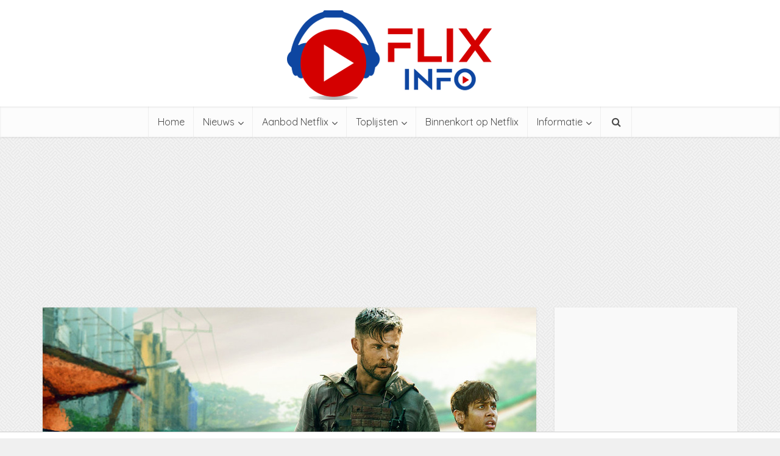

--- FILE ---
content_type: text/html; charset=utf-8
request_url: https://www.google.com/recaptcha/api2/aframe
body_size: 257
content:
<!DOCTYPE HTML><html><head><meta http-equiv="content-type" content="text/html; charset=UTF-8"></head><body><script nonce="xyFNvMnotilGbPErX8L-mw">/** Anti-fraud and anti-abuse applications only. See google.com/recaptcha */ try{var clients={'sodar':'https://pagead2.googlesyndication.com/pagead/sodar?'};window.addEventListener("message",function(a){try{if(a.source===window.parent){var b=JSON.parse(a.data);var c=clients[b['id']];if(c){var d=document.createElement('img');d.src=c+b['params']+'&rc='+(localStorage.getItem("rc::a")?sessionStorage.getItem("rc::b"):"");window.document.body.appendChild(d);sessionStorage.setItem("rc::e",parseInt(sessionStorage.getItem("rc::e")||0)+1);localStorage.setItem("rc::h",'1769112805464');}}}catch(b){}});window.parent.postMessage("_grecaptcha_ready", "*");}catch(b){}</script></body></html>

--- FILE ---
content_type: text/javascript
request_url: https://tags.refinery89.com/performance/8.js
body_size: 269
content:
// Last Updated At : 2026-01-22 09:30:24
r89.adunits.performance = {
    "Netflixnederlandnl-Desktop-HPA-ATF": {
        "au_vb": [
            1,
            2,
            3,
            4
        ],
        "au_cb": [
            1
        ]
    },
    "Netflixnederlandnl-Desktop-HPA-BTF": {
        "au_vb": [
            1,
            2,
            3,
            4,
            5,
            6,
            7,
            8
        ],
        "au_cb": [
            1,
            0
        ],
        "viewability": 86
    },
    "Netflixnederlandnl-Mobile-Rectangle-Infinite": {
        "au_vb": [
            1,
            2,
            3
        ],
        "au_cb": [
            1,
            2
        ]
    },
    "Netflixnederlandnl-Desktop-Takeover": {
        "au_vb": [
            1,
            2
        ],
        "au_cb": [
            1,
            0
        ]
    },
    "Netflixnederlandnl-Desktop-Native": {
        "au_vb": [
            1,
            2,
            3
        ],
        "au_cb": [
            1,
            0
        ]
    },
    "netflixnederlandnl-video-outstream": {
        "au_vb": [
            1,
            2,
            3,
            4,
            5,
            6
        ],
        "au_cb": [
            1,
            2
        ],
        "viewability": 68
    },
    "Netflixnederlandnl-Desktop-Billboard-ATF-1": {
        "au_vb": [
            1,
            2,
            3,
            4
        ],
        "au_cb": [
            1,
            0
        ]
    },
    "Netflixnederlandnl-Video-Overlay-Preroll": {
        "au_vb": [
            1,
            2,
            3,
            4,
            5,
            6,
            7,
            8
        ],
        "au_cb": [
            1,
            2,
            3,
            4,
            5,
            6,
            7
        ],
        "viewability": 85
    },
    "Netflixnederlandnl-desktop-billboard-low": {
        "au_vb": [
            1,
            2,
            3,
            4,
            5,
            6,
            7,
            8,
            9
        ],
        "au_cb": [
            1,
            0
        ],
        "viewability": 90
    },
    "Netflixnederlandnl-Mobile-Footer-Sticky": {
        "au_vb": [
            1,
            2,
            3,
            4
        ],
        "au_cb": [
            1,
            2,
            3
        ]
    },
    "Netflixnederlandnl-Mobile-Native": {
        "au_vb": [
            1,
            2,
            3
        ],
        "au_cb": [
            1,
            2
        ]
    },
    "Netflixnederlandnl-Interstitial": {
        "au_vb": [
            1,
            2,
            3,
            4,
            5,
            6
        ],
        "au_cb": [
            1,
            2,
            3,
            4,
            5,
            6,
            7,
            8,
            9
        ],
        "viewability": 61
    },
    "Netflixnederlandnl-Desktop-Rectangle-BTF": {
        "au_vb": [
            1,
            2,
            3,
            4,
            5,
            6,
            7
        ],
        "au_cb": [
            1
        ],
        "viewability": 77
    },
    "Netflixnederlandnl-Mobile-Rectangle-Mid": {
        "au_vb": [
            1,
            2,
            3,
            4,
            5,
            6,
            7
        ],
        "au_cb": [
            1,
            2
        ],
        "viewability": 74
    }
};